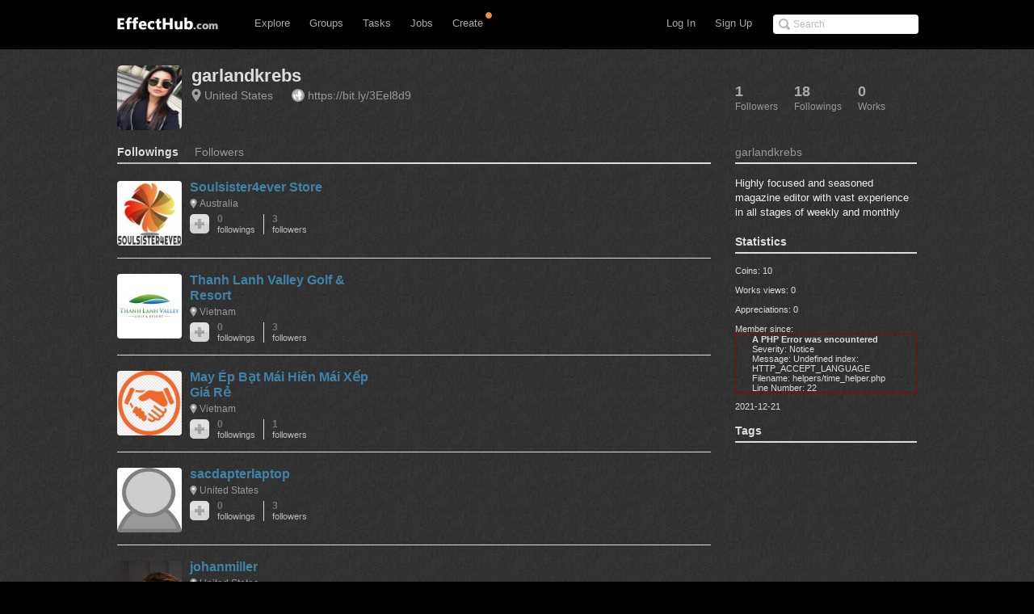

--- FILE ---
content_type: text/html; charset=UTF-8
request_url: http://www.effecthub.com/user/showfollowing/2070495
body_size: 8827
content:
<!DOCTYPE html>
<html xmlns="http://www.w3.org/1999/xhtml">
<head>
	<meta http-equiv="Content-Type" content="text/html; charset=UTF-8">
	<title>EffectHub.com: Your best source for gaming</title>
	<meta name="keywords" content="Gaming artist, Game designer, Gaming social comunity, Game developer, Download, EffectHub, Sparticle, Dragonbones, Away3D, HTML5, 3D, Flash, Unity, Unity3D, WebGL, iOS, iPhone, iPad, iPod, interactive 3D, high-end, interactive, design, director" /> 
	<meta name="description" content="EffectHub is a social network to connect the world's effect artists to enable them to be more productive and successful.">
	<meta name="viewport" content="width=device-width, initial-scale=1.0, minimum-scale=1.0">
	<!--[if gte IE 7]><!-->
	<link href="http://www.effecthub.com/css/main.css" media="screen, projection" rel="stylesheet" type="text/css">
	<link href="http://www.effecthub.com/css/master-min.css" media="screen, projection" rel="stylesheet" type="text/css">
	
	<link href="http://www.effecthub.com/css/popup.css" media="screen, projection" rel="stylesheet" type="text/css">
	<link href="http://www.effecthub.com/css/main2.css" media="screen, projection" rel="stylesheet" type="text/css">
	
	<link href="http://www.effecthub.com/css/flag.css" media="screen, projection" rel="stylesheet" type="text/css">
	<link href="http://www.effecthub.com/css/adapt.css" media="screen, projection" rel="stylesheet" type="text/css">
	<!-- <![endif]-->
	<link href="http://www.effecthub.com/css/print.css" media="print" rel="stylesheet" type="text/css">
	
	<link rel="stylesheet" type="text/css" href="http://www.effecthub.com/css/uploadify.css">
	<!--
	<script src="http://ajax.googleapis.com/ajax/libs/jquery/1.8.3/jquery.min.js"></script>
	-->
	<script src="http://www.effecthub.com/js/jquery.min.js"></script>
	<script type="text/javascript" src="http://www.effecthub.com/js/jquery.tmpl.min.js"></script>
	<script src="http://www.effecthub.com/js/jquery.uploadify.min.js" type="text/javascript"></script>
	<script src="http://www.effecthub.com/js/jquery.idTabs.min.js"></script>
	<script src="http://www.effecthub.com/js/jquery.leanModal.min.js"></script>
	<script src="http://www.effecthub.com/js/main.js" type="text/javascript"></script>
	<link href="http://www.effecthub.com/images/favicon.ico" rel="Effecthub icon" type="image/x-icon" />
</head>

<body id="profile">

<div id="header" class="group" style="border:0"><div id="header-inner" class="group">

	<div id="logo">
			<a href="http://www.effecthub.com/home" style="margin-top:3px"><img alt="effecthub" src="http://www.effecthub.com/images/logo-bw.gif"></a>
		</div>

	<a href="http://www.effecthub.com/#nav" id="toggle-nav">Toggle navigation</a>

	<ul id="nav">
		<li id="t-search" style="top:18px">
			<form id="search" action="http://www.effecthub.com/item/search" method="post">
				<input class="search-text placeholder" type="text" name="search" placeholder="Search" value=""/>
				
			</form>
		</li>
				
		<li id="t-signup"><a href="http://www.effecthub.com/register">Sign Up</a></li>
		<li id="t-signin"><a href="http://www.effecthub.com/login">Log In</a></li>
						<li id="t-explore" style="position:relative;">
			<a href="http://www.effecthub.com/item/featured/MostAppreciated" class="has-sub">Explore</a>
						<ul class="tabs">
			<!--
	<li>
		<a href="http://www.effecthub.com/item/featured/ThisMonth">Picks</a>
	</li>
	<li>
		<a href="http://www.effecthub.com/item/featured/MostAppreciated">Top</a>
	</li>
	<li>
		<a href="http://www.effecthub.com/item/featured/MostDownloaded">Popular</a>
	</li>
	-->
	<li>
		<a href="http://www.effecthub.com/item/featured/ThisMonth">Works</a>
	</li>
	<li>
		<a href="http://www.effecthub.com/folder/explore/top">Folders</a>
	</li>
	<li>
		<a href="http://www.effecthub.com/tool">Tools</a>
	</li>
	<li>
		<a href="http://www.effecthub.com/collection/explore/top">Collections</a>
	</li>
	<li>
		<a href="http://www.effecthub.com/author">Artists</a>
	</li>
</ul>

		</li>
		<li id="t-groups">
			<a href="http://www.effecthub.com/group" class="has-sub">Groups</a>
			<ul class="tabs">
							<li class="">
					<a href="http://www.effecthub.com/group">Groups</a>
				</li>
				<li class="">
					<a href="http://www.effecthub.com/topic/explore">Topics</a>
				</li>
			</ul>

		</li>
		
		<li id="t-tasks" style="position: relative;">
			<a href="http://www.effecthub.com/task" class="has-sub">Tasks</a>
		
			<ul class="tabs">
							<li class="">
					<a href="http://www.effecthub.com/task">Tasks</a>
				</li>
	
			</ul>

		</li>
		
		<li id="t-teams" style="position:relative;">
			<a href="http://www.effecthub.com/job/explore" class="has-sub"   onclick="_gaq.push(['_trackEvent', 'teamNav', 'clicked', 'Click Team Nav'])">Jobs</a>
			<!--<img style="top:0px;left:40px;position:absolute;" src="http://www.effecthub.com/images/new_menu.gif">-->
						
			<ul class="tabs">
							<li class="">
					<a href="http://www.effecthub.com/team/explore"   onclick="_gaq.push(['_trackEvent', 'teamNav', 'clicked', 'Click Team Nav'])">Teams</a>
				</li>
				<li class="">
					<a href="http://www.effecthub.com/company/explore"   onclick="_gaq.push(['_trackEvent', 'teamNav', 'clicked', 'Click Team Nav'])">Companies</a>
				</li>
				<li class="">
					<a href="http://www.effecthub.com/job/explore"   onclick="_gaq.push(['_trackEvent', 'teamNav', 'clicked', 'Click Team Nav'])">Jobs</a>
				</li>
			</ul>

		</li>

		<li id="t-editors" style="position: relative;">
			<a href="javascript:" class="has-sub">Create</a>
			<img src="http://www.effecthub.com/images/icon-notice.png" width="10px" height="10px" style="position:absolute;top:-3px;right:-2px;" />
			<ul class="tabs">
				<!--
				<li class="">
					<a href="http://www.effecthub.com/painter">AI Painting</a>
				</li>
				<li class="">
					<a href="http://www.effecthub.com/chatgpt">AI Writer(ChatGPT)</a>
				</li>
        <li class="">
					<a href="http://www.effecthub.com/poster">Poster Editor</a>
				</li>
			-->
				<li class="">
					<a href="http://www.effecthub.com/particle2dx">Particle2dx Editor</a>
				</li>
				<!-- <li class="">
					<a href="http://www.effecthub.com/item/new_content/particle">Sparticle Editor</a>
				</li> -->
				<li class="">
					<a href="http://www.effecthub.com/item/new_content/htmleditor">HTML5 Editor</a>
				</li>
				<li class="">
					<a href="http://www.effecthub.com/item/new_content/aseditor">ActionScript Editor</a>
				</li>
	
			</ul>

		</li>
		
				
	</ul>
</div></div> <!-- /header -->

<hr>
<!--
-->


<div id="share" class="pop">
        
				<div id="register-header" class="pop-header">
					<h2>Share to EffectHub.com</h2>
					<p>You can earn money or coins from your share:)</p>
					<a class="modal_close" href="javascript:"></a>
				</div>
        <div id="sharetabs"> 
  <div class="apps-type"> 	
<ul class="tabs">
	<li style="margin:20px 0 0 20px;"><a href="#onlinecreate-ct" style="color:#000">Create Online</a></li>
	<li style="margin:20px 0 0 20px;"><a href="#sharework-ct" class="selected" style="color:#000">Upload Work</a></li>
	<li style="margin:20px 0 0 20px;display:none"><a href="#sharefile-ct" style="color:#000">Share File</a></li>
	<li style="margin:20px 0 0 20px;display:none"><a href="#sharecode-ct" style="color:#000">Write Code</a></li>
	<li style="margin:20px 0 0 20px"><a href="#shareurl-ct" style="color:#000">Share URL</a></li>
</ul>
</div>

	
	<div id="onlinecreate-ct">
	<form class="gen-form with-messages">
	<div class="form-field">
            <fieldset>
                    <div>
						<div style="margin-left:40px;margin-bottom:25px;width:100%;display:block;float:left">
			<a style="float:left;" target="_blank" href="http://www.effecthub.com/particle2dx"><div  onclick="mixpanel.track('Click Create 2D Effect In Header');" class="uploadify-button disk-upload-button" style="height: 30px; line-height: 30px; width: 150px;margin:-1px 0 0 0;"><span class="uploadify-button-text">Create Cocos2D Effect</span></div></a>  
			<a style="float:left;margin-left:20px;" href="http://www.effecthub.com/item/new_content/particle"><div  onclick="mixpanel.track('Click Create 3D Effect In Header');" class="uploadify-button disk-upload-button" style="height: 30px; line-height: 30px; width: 150px;margin:-1px 0 0 0;"><span class="uploadify-button-text">Create Flash3D Effect</span></div></a>
			</div>
			<div style="margin-left:40px;margin-bottom:25px;width:100%;display:block;float:left">
			<a style="float:left;" href="http://www.effecthub.com/item/new_content/htmleditor"><div  onclick="mixpanel.track('Click Write HTML In Header');" class="uploadify-button disk-upload-button" style="height: 30px; line-height: 30px; width: 150px;margin:-1px 0 0 0;"><span class="uploadify-button-text">Create HTML5 Effect</span></div></a>  
			<a style="float:left;margin-left:20px;" href="http://www.effecthub.com/item/new_content/aseditor"><div  onclick="mixpanel.track('Click Write AS In Header');" class="uploadify-button disk-upload-button" style="height: 30px; line-height: 30px; width: 150px;margin:-1px 0 0 0;"><span class="uploadify-button-text">Create AS Effect</span></div></a>
	</div>
                    </div>
            </fieldset>
            <p class="message" style="margin:0 20px;font-size:12px;color:#444">Tips: you can use <a target='_blank' href='http://www.effecthub.com/t/sparticle'>Sparticle</a> for uploading away3D effects.</p>
    </div>
	</form>
	</div>	
	
	<div id="sharework-ct">
	<form class="gen-form with-messages">
	<div class="form-field">
            <fieldset>
                    <div>
						<div style="margin-left:45px;margin-bottom:25px;width:100%;display:block;float:left">
			<a style="float:left;margin-left:20px;" href="http://www.effecthub.com/item/upload"><div class="uploadify-button disk-upload-button" style="height: 30px; line-height: 30px; width: 120px;margin:-1px 0 0 0;"><span class="uploadify-button-text">Upload New Work</span></div></a>
			<a style="float:left;margin-left:20px;" href="http://www.effecthub.com/folder/create"><div class="uploadify-button disk-upload-button" style="height: 30px; line-height: 30px; width: 120px;margin:-1px 0 0 0;"><span class="uploadify-button-text">Upload Folder</span></div></a>
	</div>
                    </div>
            </fieldset>
            <p class="message" style="margin:0 20px;font-size:12px;color:#444">Tips: you can use <a target='_blank' href='http://www.effecthub.com/t/sparticle'>Sparticle</a> for uploading away3D effects.</p>
    </div>
	</form>
	</div>	

	<div id="sharefile-ct">
	<form class="gen-form with-messages">
	<div class="form-field">
            <fieldset>
                    <div>
						<div style="margin-left:100px;margin-bottom:25px;width:100%;display:block;float:left">
						<div id="sharequeue"></div>
						<input id="share_upload" name="share_upload" type="file" multiple="true">
						</div>
            <div id="sharelist" style="margin-left:20px;margin-bottom:20px;font-size:12px;color:#444;float:left;width:100%;height:auto;display:block;clear:both;">
			</div>
                    </div>
            </fieldset>
            <p class="message" style="margin-left:20px;font-size:12px;color:#444">Tips: you can download <a target='_blank' href='http://www.effecthub.com/t/sparticle'>Sparticle</a> for uploading effects.</p>
    </div>
	</form>			  
	</div>


	<div id="sharecode-ct">
	<form class="gen-form with-messages">
	<div class="form-field">
            <fieldset>
                    <div>
						<div style="margin-left:60px;margin-bottom:25px;width:100%;display:block;float:left">
			<a style="float:left;" href="http://www.effecthub.com/item/new_content/htmleditor"><div  onclick="mixpanel.track('Click Write HTML In Header');" class="uploadify-button disk-upload-button" style="height: 30px; line-height: 30px; width: 120px;margin:-1px 0 0 0;"><span class="uploadify-button-text">Create HTML5 Effect</span></div></a>  
			<a style="float:left;margin-left:20px;" href="http://www.effecthub.com/item/new_content/aseditor"><div  onclick="mixpanel.track('Click Write AS In Header');" class="uploadify-button disk-upload-button" style="height: 30px; line-height: 30px; width: 120px;margin:-1px 0 0 0;"><span class="uploadify-button-text">Create AS Effect</span></div></a>
	</div>
                    </div>
            </fieldset>
            <p class="message" style="margin-left:20px;font-size:12px;color:#444">Tips: The ActionScript editor is supporting Away3D, Starling, Dragonbones and Flex frameworks.</p>
    </div>
	</form>
	</div>	

	<div id="shareurl-ct">
	<form id="shareURLForm" action="http://www.effecthub.com/item/share" class="gen-form with-messages">
	<div class="form-field">
            <fieldset>
                    <div>
                    <div class="txt-fld" style="padding-top:0">
				    <input style="width:95%;height:30px;margin-right:10px;" name="share_url" type="text"/>

				  </div>
						<div style="margin-left:120px;margin-top:10px;margin-bottom:25px;width:100%;display:block;float:left">
						
						<a style="float:left;" href="javascript:shareURLForm.submit()"><div  onclick="mixpanel.track('Click Share URL In Header');" class="uploadify-button disk-upload-button" style="height: 30px; line-height: 30px; width: 120px;margin:-1px 0 0 0;"><span class="uploadify-button-text">Share URL</span></div></a>  
						</div>
                    </div>
            </fieldset>
            <p class="message" style="margin-left:20px;font-size:12px;color:#444">Tips: paste the web page URL then click button:)</p>
    </div>
	</form>
	</div>	
	
</div>
<script type="text/javascript"> 
  $("#sharetabs div").idTabs(); 
</script>

		</div>
		
		<script type="text/javascript">
			$(function() {
    			$('a[rel*=leanModal]').leanModal({ top : 150, closeButton: ".modal_close" });
			});
		</script>

<script type="text/javascript">
		$(function() {
			$('#share_upload').uploadify({
				'formData'     : {
					'method'   : 'post',
					'queueID'  : 'sharequeue',
					'timestamp' : '1769381097',
					'token'     : '2abba4079c79d9f4f855e5172996f3c9'
				},
				'buttonClass' : 'disk-upload-button',
				'buttonText' : 'Upload Folder',
				'swf'      : 'http://www.effecthub.com/swf/uploadify.swf',
				'uploader' : 'http://www.effecthub.com/disk/uploadShareFile',
				'onUploadSuccess' : function(file, data, response) {
						var filedata = JSON.parse(data);
						var sourcehtml = "<a href='"+'http://www.effecthub.com/item'+"/"+filedata.id+"' target='_blank'>"+filedata.title+"</a>&nbsp;&nbsp;<a href='"+'http://www.effecthub.com/item/edit'+"/"+filedata.id+"' target='_blank'>"+'Edit'+"</a><br/>"
						$('#sharelist').prepend(sourcehtml);
					
			    }
			});
		});
	</script>

<div id="wrap"><div id="wrap-inner">

<!--
<script type="text/javascript"
      src="http://maps.googleapis.com/maps/api/js?key=AIzaSyAT68YBldHJ2B05MT05QsDNeXBmuz3p_90&sensor=true&language=en">
    </script>
    <script type="text/javascript">
      var map;
      var marker;
      var currentLocation;
      function initialize() {
         var geocoder = new google.maps.Geocoder();
         var mapOptions = {
            zoom: 4,
            mapTypeId: google.maps.MapTypeId.ROADMAP
         }
         map = new google.maps.Map(document.getElementById('map_canvas'), mapOptions);
 
         marker = new google.maps.Marker ({
         	 map: map,
             title: "Author's Location"
         });
         if($('#logineduser').attr('name') == "myself"){
         	marker.setDraggable(true);
         	marker.setTitle("You can drag this icon to change your location");
         }
         
         var lat = $('#userLatitude').attr('name');
         var lon = $('#userLongitude').attr('name');
         if(lat != null && lon != null && lat != "" && lon != ""){
         	var myLatlng = new google.maps.LatLng(lat*1,lon*1);
         	marker.setPosition(myLatlng);
         	map.setCenter(myLatlng);
         	currentLocation = marker.getPosition();
         }else{
         var address = $('#countryCode').attr('name');
         geocoder.geocode( { 'address': address}, function(results, status) {
         if (status == google.maps.GeocoderStatus.OK) {
           map.setCenter(results[0].geometry.location);
           /*marker = new google.maps.Marker({
             map: map,
             position: results[0].geometry.location,
             draggable:true
           });*/
           marker.setPosition(results[0].geometry.location);
           currentLocation = marker.getPosition();
         }else {
          alert('Geocode was not successful for the following reason: ' + status);
         }
        });
       } 
       
        google.maps.event.addListener(marker, 'dragend', function(e) {
            var point = marker.getPosition();
            map.panTo(point);
        });
     }
     
     function getLocation() {
         var point = marker.getPosition();
         //alert("lng is:" + point.lng() + ",lat is:" + point.lat());
         var userID = $('#userid').attr('name');
         $.ajax({  
             type:"GET" 
             ,url:"http://www.effecthub.com/user/saveuserlocation/"+userID  
             ,data:{latitude:point.lat(), longitude:point.lng()}                                
             ,contentType:'text/html;charset=utf-8'//编码格式   
             ,success:function(data){  
                 alert("Save Location Successfully!");  
             }//请求成功后  
             ,error:function(data){  
                
             }//请求错误  
          });
        currentLocation = point;
     }
     
     function cancelDrag(){
     	marker.setPosition(currentLocation);
     	map.panTo(currentLocation);
     }   
     
     google.maps.event.addDomListener(window, 'load', initialize);
    </script>
    -->
<div id="content" class="group">

<div class="notice-alert">
	<h3><!-- message goes here --></h3>
	<a href="#" class="close">
		<img alt="Icon-x-30-white" src="http://www.effecthub.com/images/icon-x-30-white.png" width="15">
	</a>
</div>



<div class="profile-actions group">
	<ul class="profile-tabs">
		<li class="followers">
	
		<a href="http://www.effecthub.com/user/showfollowers/2070495">		<span class="count">1</span>
		<span class="meta">Followers</span>
</a>
</li>
		
		<li class="following">
	
		<a href="http://www.effecthub.com/user/showfollowing/2070495">		<span class="count">18</span>
		<span class="meta">Followings</span>
</a>
</li>
		
		<li class="listed">
	
		<a href="http://www.effecthub.com/user/2070495">		<span class="count">0</span>
		<span class="meta">Works</span>
</a>
</li>

	</ul>
</div>


<div class="full">
	<div class="profile vcard group ">
	<div data-picture="" data-alt="garlandkrebs" data-class="photo">
	<img alt="garlandkrebs" class="photo" src="http://www.effecthub.com/uploads/avatar/2070495_thumb.jpg">	</div>
	<h1>
		<span class="fn edit">
			<a href="http://www.effecthub.com/user/2070495">garlandkrebs</a>
			
		</span>
	</h1>

	<ul class="profile-details">
		<li>
			<a href="http://www.effecthub.com/author/countrySearch/US" class="locality">United States</a>
		</li>
				<li><a href="https://bit.ly/3Eel8d9" class="url" rel="me" target="_blank">https://bit.ly/3Eel8d9</a></li>
					</ul>

	

	
	

	
<div class="follow-prompt">
	
	</div>


<div class="member-actions">
	 </div>


	
</div>

</div>

<div id="main">
	
	<ul class="tabs">
		<li class="active">
	
		<a href="http://www.effecthub.com/user/showfollowing/2070495">		<span class="meta">Followings</span>
		<span class="count"></span>
</a>
</li>


	<li class="">
	
		<a href="http://www.effecthub.com/user/showfollowers/2070495">		<span class="meta">Followers</span>
		<span class="count"></span>
</a>
</li>


</ul>
	

		<ol class="group-cards">
		
		<li class="user-row-2645 group group ">
	<div class="group-info">
		<h2 class="vcard">
			<a href="http://www.effecthub.com/user/2067710" class="url" rel="contact" title="Soulsister4ever Store"><div data-picture="" data-alt="Soulsister4ever Store" data-class="photo">
	
<img alt="Soulsister4ever Store" class="photo" src="http://www.effecthub.com/uploads/avatar/2067710_thumb.jpg"></div> Soulsister4ever Store</a>

			<span class="meta">
					<a href="http://www.effecthub.com/author/countrySearch/AU" class="locality">Australia</a>
			</span>

		</h2>
<div class="follow-prompt">
	<a href="http://www.effecthub.com/user/follow/2067710" class="follow">
		<span>Follow</span>
</a>
</div>
		<ul class="group-stats group">
	<li class="stat-works">
		<a href="http://www.effecthub.com/user/showfollowing/2067710">0			<span class="meta">followings</span>
</a>	</li>

	<li class="stat-followers">
		<a href="http://www.effecthub.com/user/showfollowers/2067710">3			<span class="meta">followers</span>
</a>	</li>
</ul>

	</div>


</li>
	
		<li class="user-row-2645 group group ">
	<div class="group-info">
		<h2 class="vcard">
			<a href="http://www.effecthub.com/user/2067546" class="url" rel="contact" title="Thanh Lanh Valley Golf &amp; Resort"><div data-picture="" data-alt="Thanh Lanh Valley Golf &amp; Resort" data-class="photo">
	
<img alt="Thanh Lanh Valley Golf &amp; Resort" class="photo" src="http://www.effecthub.com/uploads/avatar/2067546_thumb.jpg"></div> Thanh Lanh Valley Golf &amp; Resort</a>

			<span class="meta">
					<a href="http://www.effecthub.com/author/countrySearch/VN" class="locality">Vietnam</a>
			</span>

		</h2>
<div class="follow-prompt">
	<a href="http://www.effecthub.com/user/follow/2067546" class="follow">
		<span>Follow</span>
</a>
</div>
		<ul class="group-stats group">
	<li class="stat-works">
		<a href="http://www.effecthub.com/user/showfollowing/2067546">0			<span class="meta">followings</span>
</a>	</li>

	<li class="stat-followers">
		<a href="http://www.effecthub.com/user/showfollowers/2067546">3			<span class="meta">followers</span>
</a>	</li>
</ul>

	</div>


</li>
	
		<li class="user-row-2645 group group ">
	<div class="group-info">
		<h2 class="vcard">
			<a href="http://www.effecthub.com/user/2058917" class="url" rel="contact" title="May Ép Bạt Mái Hiên Mái Xếp Giá Rẻ"><div data-picture="" data-alt="May Ép Bạt Mái Hiên Mái Xếp Giá Rẻ" data-class="photo">
	
<img alt="May Ép Bạt Mái Hiên Mái Xếp Giá Rẻ" class="photo" src="http://www.effecthub.com/uploads/avatar/2058917_thumb.jpg"></div> May Ép Bạt Mái Hiên Mái Xếp Giá Rẻ</a>

			<span class="meta">
					<a href="http://www.effecthub.com/author/countrySearch/VN" class="locality">Vietnam</a>
			</span>

		</h2>
<div class="follow-prompt">
	<a href="http://www.effecthub.com/user/follow/2058917" class="follow">
		<span>Follow</span>
</a>
</div>
		<ul class="group-stats group">
	<li class="stat-works">
		<a href="http://www.effecthub.com/user/showfollowing/2058917">0			<span class="meta">followings</span>
</a>	</li>

	<li class="stat-followers">
		<a href="http://www.effecthub.com/user/showfollowers/2058917">1			<span class="meta">followers</span>
</a>	</li>
</ul>

	</div>


</li>
	
		<li class="user-row-2645 group group ">
	<div class="group-info">
		<h2 class="vcard">
			<a href="http://www.effecthub.com/user/2054362" class="url" rel="contact" title="sacdapterlaptop"><div data-picture="" data-alt="sacdapterlaptop" data-class="photo">
	
<img alt="sacdapterlaptop" class="photo" src="http://www.effecthub.com/images/blank.jpg"></div> sacdapterlaptop</a>

			<span class="meta">
					<a href="http://www.effecthub.com/author/countrySearch/US" class="locality">United States</a>
			</span>

		</h2>
<div class="follow-prompt">
	<a href="http://www.effecthub.com/user/follow/2054362" class="follow">
		<span>Follow</span>
</a>
</div>
		<ul class="group-stats group">
	<li class="stat-works">
		<a href="http://www.effecthub.com/user/showfollowing/2054362">0			<span class="meta">followings</span>
</a>	</li>

	<li class="stat-followers">
		<a href="http://www.effecthub.com/user/showfollowers/2054362">3			<span class="meta">followers</span>
</a>	</li>
</ul>

	</div>


</li>
	
		<li class="user-row-2645 group group ">
	<div class="group-info">
		<h2 class="vcard">
			<a href="http://www.effecthub.com/user/2046823" class="url" rel="contact" title="johanmiller"><div data-picture="" data-alt="johanmiller" data-class="photo">
	
<img alt="johanmiller" class="photo" src="http://www.effecthub.com/uploads/avatar/2046823_thumb.jpg"></div> johanmiller</a>

			<span class="meta">
					<a href="http://www.effecthub.com/author/countrySearch/US" class="locality">United States</a>
			</span>

		</h2>
<div class="follow-prompt">
	<a href="http://www.effecthub.com/user/follow/2046823" class="follow">
		<span>Follow</span>
</a>
</div>
		<ul class="group-stats group">
	<li class="stat-works">
		<a href="http://www.effecthub.com/user/showfollowing/2046823">15			<span class="meta">followings</span>
</a>	</li>

	<li class="stat-followers">
		<a href="http://www.effecthub.com/user/showfollowers/2046823">4			<span class="meta">followers</span>
</a>	</li>
</ul>

	</div>


</li>
	
		<li class="user-row-2645 group group ">
	<div class="group-info">
		<h2 class="vcard">
			<a href="http://www.effecthub.com/user/2020910" class="url" rel="contact" title="boot.hroydmick"><div data-picture="" data-alt="boot.hroydmick" data-class="photo">
	
<img alt="boot.hroydmick" class="photo" src="http://www.effecthub.com/uploads/avatar/2020910_thumb.jpg"></div> boot.hroydmick</a>

			<span class="meta">
					<a href="http://www.effecthub.com/author/countrySearch/US" class="locality">United States</a>
			</span>

		</h2>
<div class="follow-prompt">
	<a href="http://www.effecthub.com/user/follow/2020910" class="follow">
		<span>Follow</span>
</a>
</div>
		<ul class="group-stats group">
	<li class="stat-works">
		<a href="http://www.effecthub.com/user/showfollowing/2020910">0			<span class="meta">followings</span>
</a>	</li>

	<li class="stat-followers">
		<a href="http://www.effecthub.com/user/showfollowers/2020910">2			<span class="meta">followers</span>
</a>	</li>
</ul>

	</div>


</li>
	
		<li class="user-row-2645 group group ">
	<div class="group-info">
		<h2 class="vcard">
			<a href="http://www.effecthub.com/user/1980820" class="url" rel="contact" title="bdsnhonhoinewcity"><div data-picture="" data-alt="bdsnhonhoinewcity" data-class="photo">
	
<img alt="bdsnhonhoinewcity" class="photo" src="http://www.effecthub.com/uploads/avatar/1980820_thumb.jpg"></div> bdsnhonhoinewcity</a>

			<span class="meta">
					<a href="http://www.effecthub.com/author/countrySearch/US" class="locality">United States</a>
			</span>

		</h2>
<div class="follow-prompt">
	<a href="http://www.effecthub.com/user/follow/1980820" class="follow">
		<span>Follow</span>
</a>
</div>
		<ul class="group-stats group">
	<li class="stat-works">
		<a href="http://www.effecthub.com/user/showfollowing/1980820">0			<span class="meta">followings</span>
</a>	</li>

	<li class="stat-followers">
		<a href="http://www.effecthub.com/user/showfollowers/1980820">1			<span class="meta">followers</span>
</a>	</li>
</ul>

	</div>


</li>
	
		<li class="user-row-2645 group group ">
	<div class="group-info">
		<h2 class="vcard">
			<a href="http://www.effecthub.com/user/1976270" class="url" rel="contact" title="Nội thất Quỳnh Thư"><div data-picture="" data-alt="Nội thất Quỳnh Thư" data-class="photo">
	
<img alt="Nội thất Quỳnh Thư" class="photo" src="http://www.effecthub.com/uploads/avatar/1976270_thumb.jpg"></div> Nội thất Quỳnh Thư</a>

			<span class="meta">
					<a href="http://www.effecthub.com/author/countrySearch/VN" class="locality">Vietnam</a>
			</span>

		</h2>
<div class="follow-prompt">
	<a href="http://www.effecthub.com/user/follow/1976270" class="follow">
		<span>Follow</span>
</a>
</div>
		<ul class="group-stats group">
	<li class="stat-works">
		<a href="http://www.effecthub.com/user/showfollowing/1976270">0			<span class="meta">followings</span>
</a>	</li>

	<li class="stat-followers">
		<a href="http://www.effecthub.com/user/showfollowers/1976270">22			<span class="meta">followers</span>
</a>	</li>
</ul>

	</div>


</li>
	
		<li class="user-row-2645 group group ">
	<div class="group-info">
		<h2 class="vcard">
			<a href="http://www.effecthub.com/user/1910200" class="url" rel="contact" title="ascher.jasek"><div data-picture="" data-alt="ascher.jasek" data-class="photo">
	
<img alt="ascher.jasek" class="photo" src="http://www.effecthub.com/uploads/avatar/1910200_thumb.jpg"></div> ascher.jasek</a>

			<span class="meta">
					<a href="http://www.effecthub.com/author/countrySearch/US" class="locality">United States</a>
			</span>

		</h2>
<div class="follow-prompt">
	<a href="http://www.effecthub.com/user/follow/1910200" class="follow">
		<span>Follow</span>
</a>
</div>
		<ul class="group-stats group">
	<li class="stat-works">
		<a href="http://www.effecthub.com/user/showfollowing/1910200">0			<span class="meta">followings</span>
</a>	</li>

	<li class="stat-followers">
		<a href="http://www.effecthub.com/user/showfollowers/1910200">1			<span class="meta">followers</span>
</a>	</li>
</ul>

	</div>


</li>
	
		<li class="user-row-2645 group group ">
	<div class="group-info">
		<h2 class="vcard">
			<a href="http://www.effecthub.com/user/1779475" class="url" rel="contact" title="mbbgia.com"><div data-picture="" data-alt="mbbgia.com" data-class="photo">
	
<img alt="mbbgia.com" class="photo" src="http://www.effecthub.com/uploads/avatar/1779475_thumb.jpg"></div> mbbgia.com</a>

			<span class="meta">
					<a href="http://www.effecthub.com/author/countrySearch/VN" class="locality">Vietnam</a>
			</span>

		</h2>
<div class="follow-prompt">
	<a href="http://www.effecthub.com/user/follow/1779475" class="follow">
		<span>Follow</span>
</a>
</div>
		<ul class="group-stats group">
	<li class="stat-works">
		<a href="http://www.effecthub.com/user/showfollowing/1779475">0			<span class="meta">followings</span>
</a>	</li>

	<li class="stat-followers">
		<a href="http://www.effecthub.com/user/showfollowers/1779475">18			<span class="meta">followers</span>
</a>	</li>
</ul>

	</div>


</li>
	
		<li class="user-row-2645 group group ">
	<div class="group-info">
		<h2 class="vcard">
			<a href="http://www.effecthub.com/user/1750689" class="url" rel="contact" title="BK8Review"><div data-picture="" data-alt="BK8Review" data-class="photo">
	
<img alt="BK8Review" class="photo" src="http://www.effecthub.com/uploads/avatar/1750689_thumb.jpg"></div> BK8Review</a>

			<span class="meta">
					<a href="http://www.effecthub.com/author/countrySearch/US" class="locality">United States</a>
			</span>

		</h2>
<div class="follow-prompt">
	<a href="http://www.effecthub.com/user/follow/1750689" class="follow">
		<span>Follow</span>
</a>
</div>
		<ul class="group-stats group">
	<li class="stat-works">
		<a href="http://www.effecthub.com/user/showfollowing/1750689">0			<span class="meta">followings</span>
</a>	</li>

	<li class="stat-followers">
		<a href="http://www.effecthub.com/user/showfollowers/1750689">32			<span class="meta">followers</span>
</a>	</li>
</ul>

	</div>


</li>
	
		<li class="user-row-2645 group group ">
	<div class="group-info">
		<h2 class="vcard">
			<a href="http://www.effecthub.com/user/1673367" class="url" rel="contact" title="ScorpiusTechnology123"><div data-picture="" data-alt="ScorpiusTechnology123" data-class="photo">
	
<img alt="ScorpiusTechnology123" class="photo" src="http://www.effecthub.com/uploads/avatar/1673367_thumb.jpg"></div> ScorpiusTechnology123</a>

			<span class="meta">
					<a href="http://www.effecthub.com/author/countrySearch/IN" class="locality">India</a>
			</span>

		</h2>
<div class="follow-prompt">
	<a href="http://www.effecthub.com/user/follow/1673367" class="follow">
		<span>Follow</span>
</a>
</div>
		<ul class="group-stats group">
	<li class="stat-works">
		<a href="http://www.effecthub.com/user/showfollowing/1673367">0			<span class="meta">followings</span>
</a>	</li>

	<li class="stat-followers">
		<a href="http://www.effecthub.com/user/showfollowers/1673367">12			<span class="meta">followers</span>
</a>	</li>
</ul>

	</div>


</li>
	
		<li class="user-row-2645 group group ">
	<div class="group-info">
		<h2 class="vcard">
			<a href="http://www.effecthub.com/user/1657176" class="url" rel="contact" title="Trang Nguyen"><div data-picture="" data-alt="Trang Nguyen" data-class="photo">
	
<img alt="Trang Nguyen" class="photo" src="http://www.effecthub.com/images/blank.jpg"></div> Trang Nguyen</a>

			<span class="meta">
					<a href="http://www.effecthub.com/author/countrySearch/VN" class="locality">Vietnam</a>
			</span>

		</h2>
<div class="follow-prompt">
	<a href="http://www.effecthub.com/user/follow/1657176" class="follow">
		<span>Follow</span>
</a>
</div>
		<ul class="group-stats group">
	<li class="stat-works">
		<a href="http://www.effecthub.com/user/showfollowing/1657176">0			<span class="meta">followings</span>
</a>	</li>

	<li class="stat-followers">
		<a href="http://www.effecthub.com/user/showfollowers/1657176">16			<span class="meta">followers</span>
</a>	</li>
</ul>

	</div>


</li>
	
		<li class="user-row-2645 group group ">
	<div class="group-info">
		<h2 class="vcard">
			<a href="http://www.effecthub.com/user/1553848" class="url" rel="contact" title="Hiếu Lục"><div data-picture="" data-alt="Hiếu Lục" data-class="photo">
	
<img alt="Hiếu Lục" class="photo" src="http://www.effecthub.com/uploads/avatar/1553848.jpg"></div> Hiếu Lục</a>

			<span class="meta">
					<a href="http://www.effecthub.com/author/countrySearch/VN" class="locality">Vietnam</a>
			</span>

		</h2>
<div class="follow-prompt">
	<a href="http://www.effecthub.com/user/follow/1553848" class="follow">
		<span>Follow</span>
</a>
</div>
		<ul class="group-stats group">
	<li class="stat-works">
		<a href="http://www.effecthub.com/user/showfollowing/1553848">0			<span class="meta">followings</span>
</a>	</li>

	<li class="stat-followers">
		<a href="http://www.effecthub.com/user/showfollowers/1553848">15			<span class="meta">followers</span>
</a>	</li>
</ul>

	</div>


</li>
	
		<li class="user-row-2645 group group ">
	<div class="group-info">
		<h2 class="vcard">
			<a href="http://www.effecthub.com/user/1380193" class="url" rel="contact" title="kcvly"><div data-picture="" data-alt="kcvly" data-class="photo">
	
<img alt="kcvly" class="photo" src="http://www.effecthub.com/uploads/avatar/1380193_thumb.jpg"></div> kcvly</a>

			<span class="meta">
					<a href="http://www.effecthub.com/author/countrySearch/CN" class="locality">China</a>
			</span>

		</h2>
<div class="follow-prompt">
	<a href="http://www.effecthub.com/user/follow/1380193" class="follow">
		<span>Follow</span>
</a>
</div>
		<ul class="group-stats group">
	<li class="stat-works">
		<a href="http://www.effecthub.com/user/showfollowing/1380193">0			<span class="meta">followings</span>
</a>	</li>

	<li class="stat-followers">
		<a href="http://www.effecthub.com/user/showfollowers/1380193">30			<span class="meta">followers</span>
</a>	</li>
</ul>

	</div>


</li>
	
		<li class="user-row-2645 group group ">
	<div class="group-info">
		<h2 class="vcard">
			<a href="http://www.effecthub.com/user/1000978" class="url" rel="contact" title="miskas"><div data-picture="" data-alt="miskas" data-class="photo">
	
<img alt="miskas" class="photo" src="http://www.effecthub.com/uploads/avatar/1000978_thumb.jpg"></div> miskas</a>

			<span class="meta">
					<a href="http://www.effecthub.com/author/countrySearch/CN" class="locality">China</a>
			</span>

		</h2>
<div class="follow-prompt">
	<a href="http://www.effecthub.com/user/follow/1000978" class="follow">
		<span>Follow</span>
</a>
</div>
		<ul class="group-stats group">
	<li class="stat-works">
		<a href="http://www.effecthub.com/user/showfollowing/1000978">0			<span class="meta">followings</span>
</a>	</li>

	<li class="stat-followers">
		<a href="http://www.effecthub.com/user/showfollowers/1000978">120			<span class="meta">followers</span>
</a>	</li>
</ul>

	</div>


</li>
	
		<li class="user-row-2645 group group ">
	<div class="group-info">
		<h2 class="vcard">
			<a href="http://www.effecthub.com/user/1000519" class="url" rel="contact" title="Panji Heryanto"><div data-picture="" data-alt="Panji Heryanto" data-class="photo">
	
<img alt="Panji Heryanto" class="photo" src="http://www.effecthub.com/uploads/avatar/1000519.jpg"></div> Panji Heryanto</a>

			<span class="meta">
					<a href="http://www.effecthub.com/author/countrySearch/ID" class="locality">Indonesia</a>
			</span>

		</h2>
<div class="follow-prompt">
	<a href="http://www.effecthub.com/user/follow/1000519" class="follow">
		<span>Follow</span>
</a>
</div>
		<ul class="group-stats group">
	<li class="stat-works">
		<a href="http://www.effecthub.com/user/showfollowing/1000519">2			<span class="meta">followings</span>
</a>	</li>

	<li class="stat-followers">
		<a href="http://www.effecthub.com/user/showfollowers/1000519">41			<span class="meta">followers</span>
</a>	</li>
</ul>

	</div>


</li>
	
		<li class="user-row-2645 group group ">
	<div class="group-info">
		<h2 class="vcard">
			<a href="http://www.effecthub.com/user/1000300" class="url" rel="contact" title="vim999"><div data-picture="" data-alt="vim999" data-class="photo">
	
<img alt="vim999" class="photo" src="http://www.effecthub.com/images/blank.jpg"></div> vim999</a>

			<span class="meta">
					<a href="http://www.effecthub.com/author/countrySearch/JP" class="locality">Japan</a>
			</span>

		</h2>
<div class="follow-prompt">
	<a href="http://www.effecthub.com/user/follow/1000300" class="follow">
		<span>Follow</span>
</a>
</div>
		<ul class="group-stats group">
	<li class="stat-works">
		<a href="http://www.effecthub.com/user/showfollowing/1000300">0			<span class="meta">followings</span>
</a>	</li>

	<li class="stat-followers">
		<a href="http://www.effecthub.com/user/showfollowers/1000300">18			<span class="meta">followers</span>
</a>	</li>
</ul>

	</div>


</li>

	</ol>

	
<div class="page">
</div>



</div> <!-- /main -->

<div class="secondary">

	<h3> <span class="meta">garlandkrebs</span></h3>
	
	<div id="userLatitude" name=""></div>
           <div id="userLongitude" name=""></div>
               <div id="countryCode" name="United States"></div>
	<!--
	<div class='floatleft' id="map_canvas" style="width:225px; height:140px;margin-right:5px;">
                    </div>
                    	
                     -->
	<div class="profile-data">
		<p class="copy">
			Highly focused and seasoned magazine editor with vast experience in all stages of weekly and monthly		</p>

	</div>
	

<!--
	<h3>Recent <span class="meta">Activity</span></h3>
<ul class="activity-mini">
		<li class="followed">
	<strong>Followed</strong> <a href="/theGoldenWest" class="url" rel="contact">Bret Baker</a>.
	<em class="time">5 days ago</em>
</li>

	<li class="followed">
	<strong>Followed</strong> <a href="/humcreative" class="url" rel="contact">Hum Creative</a>.
	<em class="time">6 days ago</em>
</li>
</ul>
-->

<h3>Statistics <span class="meta"></span></h3>
<ol id="tags" class="tags group">
	<div style="font-size:11px">
	Coins: 10 <br/><br/>
	Works views: 0 <br/><br/>
	Appreciations: 0 <br/><br/>
	Member since: <div style="border:1px solid #990000;padding-left:20px;margin:0 0 10px 0;">

<h4>A PHP Error was encountered</h4>

<p>Severity: Notice</p>
<p>Message:  Undefined index: HTTP_ACCEPT_LANGUAGE</p>
<p>Filename: helpers/time_helper.php</p>
<p>Line Number: 22</p>

</div>2021-12-21<br/>
</div>
	</ol>

<h3>Tags <span class="meta"></span></h3>
<ol id="tags" class="tags group">
	</ol>

</div> <!-- /secondary -->



</div>






</div></div>
<hr>
<div style="border:1px solid #990000;padding-left:20px;margin:0 0 10px 0;">

<h4>A PHP Error was encountered</h4>

<p>Severity: Notice</p>
<p>Message:  Undefined index: HTTP_ACCEPT_LANGUAGE</p>
<p>Filename: views/footer.php</p>
<p>Line Number: 6</p>

</div><div id="footer"><div id="footer-inner">

	<div class="group">
		<div class="footer-links">
			<p class="logo"><a href="http://www.effecthub.com/home"><img alt="effecthub" src="http://www.effecthub.com/img/logo.jpg"></a><br>Your Best Source for Gaming</p>
			<p>Choose language</p> 
			<select class="footer-language">
				<option value="1" selected='selected'>English</option>
				<option value="2" >简体中文</option>
			</select>
		</div>
		<div class="footer-links">
			<h3>More</h3>
			<ul>
				<li><a href="http://www.effecthub.com/about" id="f-home">About</a></li>
				<li><a href="http://www.effecthub.com/contact">Contact</a></li>
				<li><a href="http://www.effecthub.com/terms">Terms</a></li>
				<li><a href="http://www.effecthub.com/privacy">Privacy</a></li>
            </ul>
		</div>

		<div class="footer-links">
			<h3>Social</h3>
			<ul>
				<li><a target="_blank" href="http://twitter.com/effecthub">Twitter</a></li>
				<li><a target="_blank" href="http://facebook.com/effecthub">Facebook</a></li>
				<li><a target="_blank" href="http://weibo.com/effecthub">Weibo</a></li>
				<li><a href="http://www.effecthub.com/contact">WeChat</a></li>
			</ul>
		</div>
		<div class="footer-links">
			<h3>Connect</h3>
			<ul>
                <li><a href="http://www.effecthub.com/advertise">Advertise</a></li>
                <li><a href="http://www.effecthub.com/api">Developer</a></li>
                			    <li><a href="http://www.effecthub.com/rss">RSS</a></li>
			</ul>
		</div>

	</div>

	<p>Copyright © 2013-2025 EffectHub.com.</p>
	
</div></div> <!-- /footer -->

<script src="http://www.effecthub.com/js/jquery.touchSwipe.js" type="text/javascript"></script>
<script src="http://www.effecthub.com/js/jquery.tipsy.js" type="text/javascript"></script>
<script src="http://www.effecthub.com/js/matchMedia.js" type="text/javascript"></script>
<script src="http://www.effecthub.com/js/application.js" type="text/javascript"></script>
<script src="http://www.effecthub.com/js/list.js" type="text/javascript"></script>


<div id="backtop" class="backTop" style="display: block;"><a href="javascript:" id="toTop" class="goTop" title="" onclick="window.scrollTo(0,0);return false" style="display: none;"></a></div>
	<script>
var ie6 = navigator.appVersion.indexOf('MSIE 6.0') != -1 ? true : false;

function topFixed(){
	document.documentElement.scrollTop + document.body.scrollTop > 400 ? document.getElementById("toTop").style.display = "block" : document.getElementById("toTop").style.display = "none";
	
	if(ie6) {
		document.getElementById("toTop").style.top = document.documentElement.clientHeight + document.documentElement.scrollTop - document.getElementById("toTop").clientHeight - 45 + "px";
	}
}

window.onscroll = function(){ topFixed() }
</script>

<script type="text/javascript">
var _gaq = _gaq || [];
_gaq.push(['_setAccount', 'UA-40602328-2']);
_gaq.push(['_setDomainName', '.effecthub.com']);

_gaq.push(['_trackPageview']);
_gaq.push(['_trackPageLoadTime']);

window._ga_init = function() {
    var ga = document.createElement('script');
    ga.src = ('https:' == document.location.protocol ? 'https://ssl' : 'http://www') + '.google-analytics.com/ga.js';
    ga.setAttribute('async', 'true');
    document.documentElement.firstChild.appendChild(ga);
};
if (window.addEventListener) {
    window.addEventListener('load', _ga_init, false);
} else {
    window.attachEvent('onload', _ga_init);
}
</script>

<script>
$('.footer-language').change(function(){

	$.post(
		"http://www.effecthub.com/language/select",
		{ language: $('.footer-language').val() },
		function(data,status){
			document.location.reload();
		});
});
</script>

</body></html>
<div style="border:1px solid #990000;padding-left:20px;margin:0 0 10px 0;">

<h4>A PHP Error was encountered</h4>

<p>Severity: Notice</p>
<p>Message:  Undefined index: HTTP_ACCEPT_LANGUAGE</p>
<p>Filename: controllers/user.php</p>
<p>Line Number: 16</p>

</div>